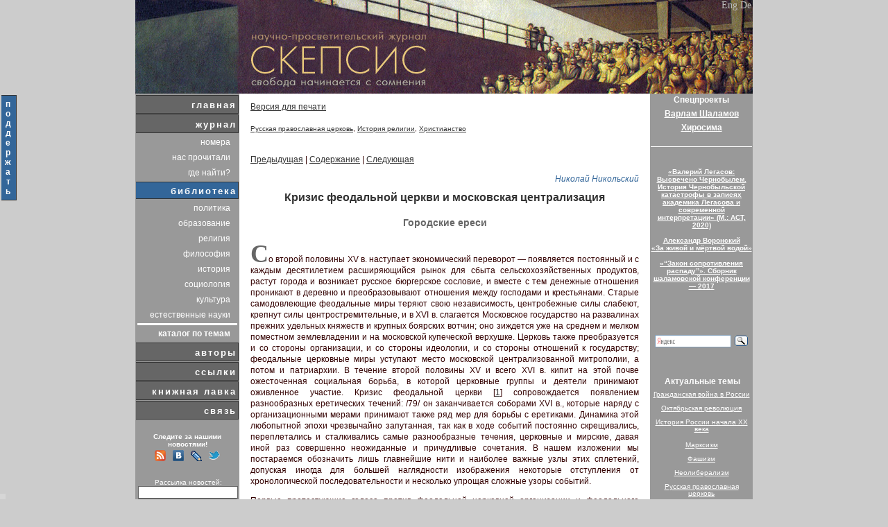

--- FILE ---
content_type: text/html; charset=cp1251
request_url: https://scepsis.net/library/id_1809.html
body_size: 39639
content:
<!DOCTYPE html PUBLIC "-//W3C//DTD XHTML 1.0 Transitional//EN" "http://www.w3.org/TR/xhtml1/DTD/xhtml1-transitional.dtd">
<html xmlns="http://www.w3.org/1999/xhtml">
<head>
<meta http-equiv="Content-Type" content="text/html; charset=windows-1251" />
<meta name="description" content="Кризис феодальной церкви и московская централизация // Николай Никольский"/>
<meta name="keywords" content="Кризис, феодальной, церкви, московская, централизация, Николай, Никольский"/>
<link rel="alternate" type="application/rss+xml" title="RSS" href="/news/feed.xml" /><link rel="image_src" href="/images/link_rel.jpg" /><link rel="shortcut icon" href="/favicon.png" type="image/png"><title>Кризис феодальной церкви и московская централизация // Николай Никольский</title>
<link href="/css/style.css?1" rel="stylesheet" type="text/css" />
    <link rel="stylesheet" media="screen" href="/lights/christmaslights.css" />
    <script type="text/javascript" src="/lights/soundmanager2-nodebug-jsmin.js"></script>
    <script type="text/javascript" src="/lights/yahoo-dom-event.js"></script>
    <script type="text/javascript" src="/lights/christmaslights.js"></script>
    <script type="text/javascript">
        var urlBase = '/lights/';
        soundManager.url = '/lights/';
    </script>

</head>


<!--
<body>
 <div id="lights">
 </div>
-->

<div class="donate" style='position:fixed; top:135px; margin:auto; z-index:100000; width:25px; '><table><tr><td class="menu1s" style='padding: 5px; text-align: center; width: 15px; font-size: 12px;'><a class="menu2" style='font-size: 12px;' href="/news/support.html?left">п<br />о<br />д<br />д<br />е<br />р<br />ж<br />а<br />т<br />ь</a></td></tr></table></div>
<div align="center">
            <table cellpadding="0" cellspacing="0" class="main" >
<!-- ===================================         HEADER: START =================================== -->
                <tr id="header">
                    <td>
                        <table  cellpadding="0" title="«Скепсис» &mdash; научно-просветительский журнал: Свобода начинается с сомнения." cellspacing="0" class="head">
                            <tr>
                                <td class="english">
    						  		<a href="/eng/" title="english version">Eng</a>&nbsp;<a href="/de/" title="deutsch version">De</a>
                                </td>
                            </tr>
                        </table>
                    </td>
                </tr>
<!-- ===================================         HEARER: END   =================================== -->
                <tr>
                    <td><!-- base  -->
                        <table cellspacing="0" cellpadding="0"> <!-- main int -->
                            <tr>


                                <td class="left">
                                    <table cellspacing="0" cellpadding="0"> <!-- lefte  -->
                                        
<!-- ===================================         MENU: START   =================================== -->
                                            <tr><td class="menucolumn">
                                                <table cellspacing="1" class="menu1h" cellpadding="0"><tr><td class="menu1">
            <a href="/"  class="menu1">главная</a>
                                                        </td>
                                                    </tr><tr><td class="menu1">
            <a href="/journal/"  class="menu1">журнал</a>
                                                        </td>
                                                    </tr>
                                                    <tr><!-- magazmenu  -->
                                                        <td>
                                                            <table class="menu2">
                                                                <tr>
                                                                    <td class="menu2">
                                                                        <a href="/journal/" class="menu2">номера</a>
                                                                    </td>
                                                                 </tr>
                                                                <tr>
                                                                    <td class="menu2">
                                                                        <a href="/journal/theyhavereadus/" class="menu2">нас прочитали</a>
                                                                    </td>
                                                                 </tr>
                                                                <tr>
                                                                    <td class="menu2">
                                                                        <a href="/journal/where/" class="menu2">где найти?</a>
                                                                    </td>
                                                                 </tr>
                                                            </table>
                                                        </td>
                                                    </tr><!-- magazmenue  --><tr><td class="menu1s"><a href="/library/page1/"  class="menu1s">библиотека</a>
                                                        </td>
                                                    </tr>
                                                    <tr><!-- magazmenu  -->
                                                        <td>
                                                            <table class="menu2">
                                                                <tr>
                                                                    <td class="menu2">
                                                                        <a href="/library/politics/page1/" class="menu2">политика</a>
                                                                    </td>
                                                                 </tr>
                                                                <tr>
                                                                    <td class="menu2">
                                                                        <a href="/library/education/page1/" class="menu2">образование</a>
                                                                    </td>
                                                                 </tr>
                                                                <tr>
                                                                    <td class="menu2">
                                                                        <a href="/library/religion/page1/" class="menu2">религия</a>
                                                                    </td>
                                                                 </tr>
                                                                <tr>
                                                                    <td class="menu2">
                                                                        <a href="/library/philosophy/page1/" class="menu2">философия</a>
                                                                    </td>
                                                                 </tr>
                                                                <tr>
                                                                    <td class="menu2">
                                                                        <a href="/library/history/page1/" class="menu2">история</a>
                                                                    </td>
                                                                 </tr>
                                                                <tr>
                                                                    <td class="menu2">
                                                                        <a href="/library/sociology/page1/" class="menu2">социология</a>
                                                                    </td>
                                                                 </tr>
                                                                <tr>
                                                                    <td class="menu2">
                                                                        <a href="/library/culture/page1/" class="menu2">культура</a>
                                                                    </td>
                                                                 </tr>
                                                                <tr>
                                                                    <td class="menu2">
                                                                        <a href="/library/nature/page1/" class="menu2">естественные науки</a>
                                                                    </td>
                                                                 </tr><tr><td bgcolor="white" height="1"></td></tr>
                                                                <tr>
                                                                    <td class="menu2">
                                                                        <a href="/tags/" class="menu2"><b>каталог по темам</b></a>
                                                                    </td>
                                                                 </tr>
                                                            </table>
                                                        </td>
                                                    </tr><!-- magazmenue  --><tr><td class="menu1">
            <a href="/authors/"  class="menu1">авторы</a>
                                                        </td>
                                                    </tr><tr><td class="menu1">
            <a href="/links/"  class="menu1">ссылки</a>
                                                        </td>
                                                    </tr><tr><td class="menu1">
            <a href="/distribution/"  class="menu1">книжная лавка</a>
                                                        </td>
                                                    </tr><tr><td class="menu1">
            <a href="/feedback/"  class="menu1">связь</a>
                                                        </td>
                                                    </tr>
                                                </table>
                                            </td>
                                        </tr>
<!-- ===================================         MENU: END     =================================== --><tr><td>&nbsp;</td></tr>                    <tr><td class="searchword" style='text-align: center;'><b>Следите за нашими новостями!</b><br /></td></tr>
                                                    

                                                    <tr>
   													    <td align="center" class="rss" style="padding-top: 0px;">
                                                            <noindex>
                                                                <a href="http://scepsis.net/news/feed.xml"><img style="border: 0; margin: 3px;" src="/images/soc_rss.png"/></a>
                                                                <a href="http://vk.com/public36399069"><img style="border: 0; margin: 3px;" src="/images/soc_vk.png"/></a>
                                                                <a href="http://syndicated.livejournal.com/scepsis_ru/"><img style="border: 0; margin: 3px;" src="/images/soc_lj.png"/></a>
                                                                <a href="http://twitter.com/scepsis_ru"><img style="border: 0; margin: 3px;" src="/images/soc_twi.png"/></a>
                                                            </noindex>
			                                            </td>
			                                        </tr>

    <tr><td>&nbsp;</td></tr>
 	 											<tr>                                       
                                       <td>


			                                     <form method="post" action="/subscribe/">
                                                    <input type="hidden" name="action" value="1"/>
                                                <table cellpadding="0" cellspacing="0"  class="subscribe">			                                         

                                                    <tr>
    												                 <td class="searchword" style='text-align: center;'>
    													              Рассылка новостей:
    												                 </td>
  												                </tr>
                                                    <tr>
                                                       <td class="subscribe2"> 
                                                           <input type="text" name="id_mail" size="9" />
                                                       </td>
                                                    </tr>
                                                    <tr>
                                                       <td class="subscribe"> 
                                                           <input type="submit" name="find" value="Подписаться" />
			                                              </td>
                                                    </tr>
													
                                                </table>
                                              </form>                                       
                                       </td>
                                    </tr>                                       
<tr><td>&nbsp;</td></tr>
                                    <tr id="orphusbox">                                   
                                       <td><span>
<noindex>
Наш сайт подключен к <a href="http://dklab.ru/chicken/nablas/24.html">Orphus</a>. <br />
Если вы заметили опечатку, выделите слово и нажмите <b>Ctrl+Enter</b>. Спасибо!
</noindex>
</span>

                                       </td>
                                    </tr>
<tr><td>&nbsp;</td></tr>
                                    </table><!-- lefte  -->
                                </td>
         
  										    <td class="mainpage">
  										        <div>
  										            <table class="content">
  										                <tr>
  										                    <td>
    <div align="left"><a class="link" href="/library/print/id_1809.html">Версия для печати</a></div><br/><div align="left"><font size="-2"> <a class="link" href="/tags/id_109.html">Русская православная церковь</a>, <a class="link" href="/tags/id_108.html">История религии</a>, <a class="link" href="/tags/id_136.html">Христианство</a></font></div><br/><p></p><a class="link" href="/library/id_1808.html">Предыдущая</a> | <a  class="link" href="/library/id_1716.html">Содержание</a> | <a  class="link" href="/library/id_1810.html">Следующая</a><p></p>
  										                        <div class="authorlist">
                                                                    <a class="author" href="/authors/id_508.html">Николай Никольский</a>
  										                        </div><h1 class="ztitle">Кризис феодальной церкви и московская централизация</h1><div class="article">
 <h1 class="zsubtitle">Городские ереси</h1>

<p class="initcap"><span>С</span>о второй половины XV в. наступает экономический переворот — появляется постоянный и с каждым десятилетием расширяющийся рынок для сбыта сельскохозяйственных продуктов, растут города и возникает русское бюргерское сословие, и вместе с тем денежные отношения проникают в деревню и преобразовывают отношения между господами и крестьянами. Старые самодовлеющие феодальные миры теряют свою независимость, центробежные силы слабеют, крепнут силы центростремительные, и в XVI в. слагается Московское государство на развалинах прежних удельных княжеств и крупных боярских вотчин; оно зиждется уже на среднем и мелком поместном землевладении и на московской купеческой верхушке. Церковь также преобразуется и со стороны организации, и со стороны идеологии, и со стороны отношений к государству; феодальные церковные миры уступают место московской централизованной митрополии, а потом и патриархии. В течение второй половины XV и всего XVI в. кипит на этой почве ожесточенная социальная борьба, в которой церковные группы и деятели принимают оживленное участие. Кризис феодальной церкви [<a class="ftn" href="#a1" name="_ftnref1" title="" id="_ftnref1">1</a>] сопровождается появлением разнообразных еретических течений: /79/ он заканчивается соборами XVI в., которые наряду с организационными мерами принимают также ряд мер для борьбы с еретиками. Динамика этой любопытной эпохи чрезвычайно запутанная, так как в ходе событий постоянно скрещивались, переплетались и сталкивались самые разнообразные течения, церковные и мирские, давая иной раз совершенно неожиданные и причудливые сочетания. В нашем изложении мы постараемся обозначить лишь главнейшие нити и наиболее важные узлы этих сплетений, допуская иногда для большей наглядности изображения некоторые отступления от хронологической последовательности и несколько упрощая сложные узоры событий. </p>

<p>Первые протестующие голоса против феодальной церковной организации и феодального благочестия стали раздаваться в конце XIV в.; начавшееся тогда еретическое движение в своей основе было городским, опиралось на молодое русское бюргерство, преимущественно на ремесленную его часть. Начавшись в Пскове, оно перекочевало в Тверь и Новгород, из Новгорода перекочевало в Москву, и, несмотря на все меры против него, оно в течение полутора веков продолжало гнездиться в Москве и других городах, изменяя свои формы и содержание, но неизменно сохраняя одну и ту же тенденцию: критиковать феодальную церковь и бороться с нею.</p>

<p>В настоящее время мы не имеем никаких документальных сведений о начале ереси стригольников, как окрестили первую русскую ересь официальные представители русской церкви; известно только, что это название было дано сообразно с ремеслом одного из основателей секты Карпа «художеством стригольника», т. е., по наиболее вероятному толкованию, «стригаля сукна», ремесленника-суконщика. Поэтому современные исследователи строят самые разнообразные предположения о причинах появления ереси. Одни, как Тихонравов [<a class="ftn" href="#a2" name="_ftnref2" title="" id="_ftnref2">2</a>] сводят причины возникновения секты к влиянию черной смерти, а содержание учения стригольников всецело объясняют влиянием западной секты бичевалыциков[<a class="ftn" href="#a3" name="_ftnref3" title="" id="_ftnref3">3</a>] /80/ (которых Тихонравов неправильно называет хлыстами); другие, как Никитский [<a class="ftn" href="#a4" name="_ftnref4" title="" id="_ftnref4">4</a>], склоняются к объяснению происхождения секты упадком новгородской и псковской иерархии, начиная от архиепископов и до последнего священника, вследствие распространения симонии [<a class="ftn" href="#a5" name="_ftnref5" title="" id="_ftnref2">5</a>], и влиянием учения богомилов и французских катаров [<a class="ftn" href="#a6" name="_ftnref6" title="" id="_ftnref6">6</a>]. Объяснение Тихонравова приходится откинуть целиком, ибо черная смерть даже в Западной Европе появилась позже стригольников, а объяснение ереси идейным влиянием без наличности материальной основы ничего не объясняет. Объяснения Никитского гораздо ближе к истине. Но он не прав в том отношении, что считает упадок церкви новым явлением и видит отрицательную сторону тогдашнего церковного устройства почти исключительно в симонии; с другой стороны, он опять-таки никак не может обойтись без западного влияния. Между тем исходный пункт ереси лежит в местных псковских церковных отношениях, с трудом уживавшихся рядом с феодальной организацией новгородской архиепископской кафедры, которой был подчинен Псков в церковном отношении. Из этого столкновения городской церковной организации, сложившейся в Пскове, с притязаниями феодального сеньера, каким был новгородский архиепископ, и родилась секта стригольников. </p>

<p>В начале XIV столетия Псков фактически стал вполне независимым от Новгорода в политическом отношении, и сейчас же замечается стремление псковичей добиться независимости от Новгорода и в церковном отношении. Церковная зависимость Пскова выражалась в хорошо уже известном нам праве новгородского архиепископа /81/
собирать пошлины с псковского духовенства за посвящение и пошлины десятинные и призывать псковских клириков к своему суду. Право суда новгородского архиепископа было опять-таки сопряжено со сборами и вовлекало псковских клириков в большие расходы, ибо суд совершался не в самом Пскове, а в Новгороде, куда клирикам приходилось ездить по зову владыки. Таким образом, зависимость псковской церкви от епископа носила чисто фискальный характер, по своей же организации псковская церковь была совершенно самостоятельной и выработала своеобразное устройство.</p>

<p>Как в Новгороде, так и в Пскове это устройство определялось не церковными канонами, а военно-купеческой организацией города, в предшествующей главе мы уже вскользь говорили о городской церковной организации, теперь остановимся на ней подробнее. В гражданском отношении Псков был союзом концов, улиц и сотен; каждая ячейка, входившая в состав общегородского союза, была также и религиозной организацией; такими же религиозными организациями были и другие товарищества, создавшиеся позднее уже на почве общеторговых интересов, а не на почве территориального распределения, после того как торговля утратила свой разбойнический характер и стала нормальным экономическим явлением. Каждая улица, каждый конец, каждая гильдия была в то же время религиозной братчиной [<a class="ftn" href="#a7" name="_ftnref7" title="" id="_ftnref7">7</a>] со своим собственным культом, адресованным своему собственному патрону. Гильдии так и назывались по имени патрона, например «купечество Иваньское». Патроном был какой-либо из христианских святых, причем по отношению к наиболее старинным братчинам возможно предполагать, что христианские святые заместили собой прежних языческих богов; по крайней мере, ритуал праздников в честь патронов непременно содержал в себе жертвенный пир после богослужения и обычные для старинного культа «позоры», т. е. игры, песни, пляски при участии скоморохов. Ритуальный характер таких пиров яснее всего обнаруживается из их организации и из того обстоятельства, что преступлениям, совершившимся во время этих пиров, придавался особый сакральный характер, они не подлежали общей юрисдикции, а разбирались самой братчиной. Для устройства пиршества члены братчины должны были делать особые /82/ обязательные взносы, а председателем пира был братчинский староста, староста же наблюдал за порядком во время этих пиров и был участником братчинского суда. Юрисдикция братчины в сакральных делах была вполне независима от княжеской и обладала полнотой судебного авторитета, «а в пиру учинится татьба, ино к пировому старосте или к пивцом явити, а государю нет», «а кто с кем побьется в Пскове... на пиру... ино ту князю продажи нет... а братыцина судит, как судьи». Братчинский храм был не только местом культа, но служил и торговым операциям, там хранились капиталы братчины, там взвешивались деньги при расчетах. Последнее право оговаривалось особыми грамотами, так как право веса часто было, как мы видели, доходной статьей архиереев, а иногда и князей. Так, право на вес Иваньской братчины было оговорено в княжеской жалованной грамоте 1135 г.: «А городу ни владыце, ни боярам весу не отъимати у святого великого Ивана». Из таких братчин в Пскове выдвинулась Софийская братчина, в Новгороде — братчины Бориса и Глеба, уже упомянутый Иван на Опоках, Николыцина; такие же братчины были и в остальных более крупных новгородских пригородах, например в Старой Руссе и Торжке.</p>

<p>Духовенство, служившее в церквах псковских братчин, зависело прежде всего от братчиков. Братчины представляли кандидатов архиепископу и всегда могли сменить священника, если он им не нравился. При таких условиях как члены братчины, так и духовенство мирились с поборами новгородского архиепископа только до тех пор, пока Псков находился в политической зависимости от своего старшего брата. Как только эта зависимость исчезла, псковские братчины решили, что им нет более никакой надобности платить новгородскому архиепископу за посвящение попов, посылать к нему на суд своих клириков и тратиться на его приемы только потому, что без его благословения нельзя поставить священника. И уже в 1307 г. псковичи отправили тогдашнему архиепископу Феоктисту депутацию с просьбой разрешить им иметь своего епископа. Как и надо было ожидать, Феоктист отнесся к этой просьбе очень неблагосклонно, и было ясно, что добром новгородский владыка никогда не согласится на отказ от такой доходной статьи, какою был Псков. Тогда началась упорная борьба псковичей с притязаниями новгородского владыки. В этой борьбе приняли одинаковое участие и миряне и /83/ духовенство. В 40-х годах XIV в. псковичи добились очень важной уступки: вместо боярина из софиян, какому раньше новгородский владыка отдавал Псков на кормление, «владычник» стал назначаться из псковских бояр; затем владыка должен был заменить свои наезды в Псков, которые он совершал по мере надобности, в зависимости от состояния своей казны, визитациями в определенные сроки. Эти меры ограничили поборы архиепископа с псковской церкви и сократили до минимума его вмешательство в псковскую церковную жизнь. В сущности, псковская церковь стала теперь почти совершенно независимой от новгородского епископа организацией, обязанной ему только определенными денежными поборами. «Божие священство» во Пскове в новгородском владыке видело отныне не своего духовного главу, а надоедливого сеньера, которому, как это ни было досадно, приходилось время от времени посылать дары деньгами или натурой. Чтобы тяжесть этих поборов распределялась равномерно, псковское духовенство соединилось в соборы — добровольные корпоративные соединения для распределения владычного тягла.</p>

<p>Конфликт между городскими церковными мирами и их феодальным владыкой разрешился компромиссом. Но, как всегда бывает, нашлись непримиримые элементы, которые не хотели довольствоваться таким компромиссом. Если мы возьмем доктрину стригольников так, как она есть, не прибегая к сопоставлениям с доктриною катаров или бичевалыциков или к более чем рискованному сравнению стригольников с раскольниками-беспоповцами, то мы без труда найдем объяснение этой доктрине из только что описанного состояния псковской церкви в XIV в. Душою стригольнической партии были не одни миряне, но и клирики, т. е. те самые лица, которым приходилось урывать немалые доли из своих доходов для удовлетворения сборщиков владычного тягла. Компромисс их не удовлетворял, своего владыку получить было нельзя — отсюда для непримиримых оставался только один выход- отвергнуть законность и необходимость высшей церковной иерархии. И вот стригольники «оклеветали весь вселенский собор». Основания для клеветы еретикам, изучившим «словеса книжные», подыскать было нетрудно. Первое, самое главное основание заключалось в том, что патриархи, митрополиты и епископы «духопродавчествуют» — берут мзду за поставление клириков. Против этого неопровержимого аргумента /84/ новгородские оппоненты не сумели возразить ничем иным, как констатированием факта, что плата за поставление существует повсюду и, следовательно, это не есть мзда, запрещенная канонами. И только патриарх константинопольский, которого просили написать обличение против еретиков, нашел более разумную отговорку, что платежи рукополагаемых являются их добровольными и благословными дарами в возмещение расходов на свечи, вино, обеды и подобные издержки. Такие возражения не в силах были оправдать повсеместного существования мзды; вся иерархия, таким образом, отрицалась, а вместе с этим падала и зависимость Пскова от какого бы то ни было церковного начальства. Сделав такой радикальный вывод, стригольники должны были признать, что если везде посвящение происходит на мзде, то нигде нельзя найти истинного священства; но раз истинной иерархии нет, то, очевидно, она и не нужна. И стригольники тотчас же нашли в священном писании, что апостол Павел повелел учить и простому человеку. И вот на место «учителей-пьяниц, которые ядят и пьют с пьяницами и взимают с них злато, серебро и порты от живых и мертвых», еретики поставили сами себя учителями над народом — «творили себя головою, будучи ногою, творили себя пастырями, будучи овцами», как картинно выражается один из их обличителей. И начались «страшные вещи»: миряне судят священников и казнят их, «восхищают» сами на себя сан священства и совершают крещение, «мужики озорные на крылосе поют и паремью и апостола на амвоне чтут да еще и в алтарь ходят». Характернее всего была та позиция, какую заняли еретики по отношению к главной функции молитвенников в удельной Руси, к молитвам за умерших. Уже Карп-стригольник говорил, что «недостоин над умершими пети, ни поминати, ни службу творити, ни приноса за мертвыми приносити к церкви, ни пиров творити, ни милостыни давати за душу умершего». Для нас неясно теперь, на чем Карп основывал отрицание молитв за умерших. Можно предполагать, что он, вероятно, считал неправильным учение о том, будто человек может спастись жертвами и молитвами других, не имея собственных заслуг. Наиболее крайние представители ереси, перекочевавшей в начале XV в. из Пскова в Тверь, шли еще дальше. Так, в одном из своих посланий митрополит Фотий около 1420 г. пишет, будто бы среди еретиков есть такие, которые признают богом только отца небесного, /85/ отрицают «евангельские и апостольские благовесты» и начисто отрицают общественный культ со всеми его принадлежностями. Если это известие точно, то крайнее крыло ереси приобрело уже сектантский характер и пыталось создать новую веру и новый культ; оно, впрочем, было очень слабым.</p>

<p>Эти общие черты стригольнической ереси совершенно ясны по своему характеру: перед нами движение, носящее не аскетическо-дуалистический характер, как думает почему-то М. Н. Покровский, не приводя при этом никаких аргументов в подкрепление своего взгляда, но протестантско-реформационный. Как лютеранство[<a class="ftn" href="#a8" name="_ftnref8" title="" id="_ftnref8">8</a>] так и стригольничество выступают против эксплуатации местной церкви со стороны чужого духовного сеньера, как лютеранство, так и стригольничество приходят отсюда прежде всего к отрицанию тех положений, которые являются для этого сеньера и его клира источником доходов, необходимости профессиональной иерархии, необходимости содержания клира, необходимости молитв за умерших. Как вслед за лютеранством возникают крайние, уже сектантские течения, так и стригольничество выделяет крайнее, сектантское крыло. Таким образом, первым русским проявлением протестантизма надо считать именно стригольников, а не жидовствующих [<a class="ftn" href="#a9" name="_ftnref9" title="" id="_ftnref9">9</a>] как делает М. Н. Покровский [<a class="ftn" href="#a10" name="_ftnref10" title="" id="_ftnref10">10</a>]. Многогранное религиозно-рационализаторское движение, известное под этим последним именем, возникло в последней четверти XV в. и является особенно любопытным. Оно по своей социальной основе было шире стригольничества и несравненно более могучим. Неудивительно, что историки церкви занимались им особенно внимательно, но совершенно в нем запутались./86/ В лице жидовствующих мы имеем дело с широким и сложным явлением, сыгравшим немаловажную роль в событиях конца XV—начала XVI в. Возникнув в Новгороде, ересь, по словам Иосифа Волоцкого, проникла и в Москву, ко двору самого князя, заразила будто бы самого митрополита Зосиму и потом перекинулась в заволжские монашеские скиты. Очевидно, что, несмотря на уверения Иосифа, будто все еретики держались одних и тех же взглядов, дело было не совсем так, разнообразие социальной среды, захваченной ересью, должно было повлечь за собою значительные оттенки в идеологии. Но, не будучи в силах распутать этот клубок противоречий, церковные историки пришли к самым противоположным выводам о сущности ереси. Так, А. С. Архангельский пришел к отчаянному выводу, что никакой ереси не было, а были только отдельные лица, высказывавшие критические мнения по поводу различных вопросов вероучения и церковного управления. На противоположном полюсе стоит Е. Е. Голубинский, как будто растерявший во II томе своей «Истории русской церкви» все то критическое чутье, которое после первого тома составило ему громкую славу «научного» церковного историка. Он без дальних разысканий объявляет, что «ересь жидовствующих в ее собственном виде представляла из себя не что иное, как полное и настоящее иудейство, или жидовство, с совершенным отрицанием христианства». Кроме того, Голубинский находит «несобственный» вид ереси, заключавшийся в христианском вольномыслии, о котором, однако, он ничего определенного сказать не может. Между этими двумя крайностями стоит среднее мнение Панова  [<a class="ftn" href="#a11" name="_ftnref11" title="" id="_ftnref11">11</a>], который считает ересь жидовствующих непосредственным продолжением стригольничества, случайно испытавшим на себе незначительное влияние иудейства. Бессилие церковных историков объясняется тем, что каждый из них оказался в плену у какого-либо одного источника, который казался предпочтительнее других. Не владея подлинно научным методом, но применяя обычные приемы богословских логическо-прагматических построений, церковные историки не могли разобраться и в источниках, отражавших точки зрения различных социальных групп той эпохи. Недалеко оказался от них и П. Н. Милюков, не идущий дальше самого элементарного прагматизма. /87/ </p>

<p>Для правильного суждения о ереси приходится прежде всего оценить те источники, которые сообщают нам о ереси жидовствующих. У нас имеются, во-первых, послания новгородского архиепископа Геннадия об еретиках, содержащие отрывочные данные о них, которые теряются среди жалоб на бездействие московских властей; во-вторых, «Известие» митрополита Зосимы о соборе 1490 г. с обличением ереси и приговор этого собора по делу о еретиках; в-третьих, сочинение Иосифа Волоцкого «Просветитель», целиком посвященное изобличению ереси. Это последнее заключает в себе 16 слов, изобличающих различные заблуждения еретиков, и в качестве предисловия дает «Сказание о новоявившейся ереси», представляющее из себя небольшой исторический очерк ереси, в котором рассказывается, как ересь возникла в Новгороде, как из Новгорода проникла в Москву, и указываются поименно московские еретики. «Сказание» кончается рассказом о соборе 1490 г.; а в 15 слове сообщаются сведения о втором соборе на еретиков, 1504 г., вставленные в книгу уже после ее выхода в свет.</p>

<p>Ценность первых двух источников не подлежит никакому сомнению: они документально удостоверяют существование ереси в Новгороде и дают возможность судить о характере этой ереси. Но зато к сообщениям «Просветителя» приходится относиться с большой осторожностью. В противоположность Геннадию, который имел лично дело с еретиками в Новгороде, Иосиф, сидя до 1503 г. безвыездно в своем монастыре, не видал и не слыхал лично ни одного еретика и писал о новгородских еретиках отчасти на основании сообщений Геннадия, отчасти на основании других слухов, которые до него доходили, и притом передавал добытые им сведения не только без всякой критической проверки, но еще сдобрив их своим объяснением ереси. Именно в то время, как Геннадий, допуская некоторое иудейское влияние, считает, что ересь в Новгороде возникла главным образом под влиянием маркеллианской и массилианской ереси [<a class="ftn" href="#a12" name="_ftnref12" title="" id="_ftnref12">12</a>] /88/ </p>

<p>Иосиф нашел ключ к ереси в слове «жид», с его легкой руки и пошел совершенно неправильный термин «жидовствующие». В изложении идеологии еретиков Иосиф значительно расходится с приговором 1490 г., в котором нет и половины тех «ересей», о которых говорит Иосиф. Далее, московские еретики были политическими противниками Иосифа, так как стояли за секуляризацию церковных имуществ; поэтому при характеристике их Иосиф стремится прежде всего очернить их с моральной стороны, пишет, что глава московских еретиков, митрополит Зосима, был человеком «объядаяйся и упиваяйся и свинским житием живый» — обычный тип русского крупного иерарха этой эпохи — и что Зосима, «обретая простейших, напоял их ядом жидовским»; но про идеологию московских еретиков он может только сказать, что они «баснословия некая и звездозаконию учаху и по звездам смотрети и строити рождение и житие человеческое, а писание божественное презирати, яко ничтоже суще и непотребно человеком». Поэтому сообщения «Просветителя» никоим образом нельзя класть в основу нашего суждения об ереси, как это сделал Голубинский. Они могут иметь значение только после проверки их остальными нашими источниками. Но зато для характеристики воззрений и методов осифлянской партии  [<a class="ftn" href="#a13" name="_ftnref13" title="" id="_ftnref13">13</a>], принимавшей самое деятельное участие в жестокой церковно-политической борьбе конца XV и первой половины XVI в. «Просветитель» имеет, конечно, первостепенную ценность.</p>

<p>Первое, что мы должны отметить, заключается в пестроте социальной базы ереси. В Новгороде это сторонники московской партии, из мелких людей и клирошан; в Москве это, с одной стороны, приближенные князя, с другой стороны, гонимое им боярство. Другими словами, к ереси примыкали и тогдашние «левые», поскольку московский князь проводил политику борьбы с удельным феодализмом и северным городским партикуляризмом, а с другой стороны, и тогдашние «правые», поскольку боярство боролось за сохранение своих земель и привилегий. Противоречивость обычная, сплошь и рядом возникающая в моменты переходных эпох. Поэтому мы поймем сущность ереси и ее причудливые извивы только в том случае, если постоянно будем оглядываться на социально-политическую борьбу эпохи и на ее острые моменты. /89/ </p>

<p>Появление ереси в Новгороде совпало с ожесточенной борьбою новгородских партий перед вторым походом Ивана III на Новгород. Эта борьба с самого начала была не чужда некоторых религиозных мотивов. Сокрушившая Псков и готовая сокрушить Новгород Москва казалась боярству и его религиозным идеологам антихристовым царством; когда падет Новгород, восторжествует антихрист, и вскоре настанет кончина мира. Это ожидание находило себе поддержку в церковном документе: пасхалия [<a class="ftn" href="#a14" name="_ftnref14" title="" id="_ftnref14">14</a>] была рассчитана только до 1492 г., который должен был соответствовать 7000 г. от сотворения мира, а 7000 лет — это срок существования мира. В одном сборнике XV в. в конце пасхалии была сделана особая приписка, в которой говорилось, между прочим: «Сие лето на конце явися, в оньже чаем всемирное торжество пришествие твое». Такая же приписка повторяется в летописях XV в., и ею оперируют в поучениях тогдашние иерархи.</p>

<p>Новгородская ересь появляется одновременно с оживлением эсхатологических чаяний. Иосиф приводит со слов Геннадия имена первых новгородских еретиков с обозначением их профессии: из 23 лиц 15 человек — священники, или крылошане, или сыновья священников, а остальные, судя по прозвищам (Гридя Клоч, Мишук Собака, Васюк Сухой и др.), принадлежали к московской партии, состоявшей главным образом из черных людей, которые ожидали от соединения с Москвой дешевого хлеба. Если мы вспомним, что новгородское белое духовенство так же, как черные люди, было в полном подчинении у боярства и архиепископа, то для нас ясны будут причины московских симпатий церковной части новгородских еретиков. Идеология еретиков также коренится в перипетиях партийной борьбы конца XV в. и, с одной стороны, развивает доктрину стригольников, поскольку эта последняя критиковала вероучение и обрядность феодальной церкви, с другой стороны, вооружается против эсхатологических ожиданий боярской партии, которые, до известной степени, были, конечно, приемом партийной борьбы, средством воздействия на суеверный черный люд. Доводы еретиков были обставлены таким ученым аппаратом, с которым представителям феодальной церкви, привыкшим к начетническому методу, бороться /90/ было трудно. Еретики воспользовались всеми теми источниками культурного просвещения, какие предоставляла широкая новгородская торговля, и не только знали такие библейские книги, как кн. Бытия, Царств, Притчи, Иисуса сына Сирахова, которые не были известны даже архиепископу Геннадию, но имели понятие о таких отцах церкви, как Дионисий Ареопагит, знали логику и познакомились со средневековой иудейской каббалой [<a class="ftn" href="#a15" name="_ftnref15" title="" id="_ftnref15">15</a>], астрономией и астрологией. Последнее обстоятельство и дало Иосифу Волоцкому возможность, предвосхищая метод «истинно русских» людей начала XX в., найти сразу и безошибочно корень зла: «Жидовин именем Схария... диаволов сосуд и изучен всякого злодейства изобретению, чародейству же и чернокнижию, звездозаконию же и астрологы», приехавший в 1471 г. в Новгород, и еще три других «жида» из Литвы, приехавшие вслед за Схарией, «прельстили» первых еретиков, попа Дениса и протопопа Алексея; «жиды» научили их «жидовству», велели втайне быть «жидами», а снаружи казаться христианами и превратили их в самых ревностных пропагандистов «жидовства».</p>

<p>Открыв таким образом корень ереси, Иосиф немного ниже рассказывает, что Иван III, посетивший Новгород в 1480 г., взял с собою Алексея и Дениса и определил первого протопопом в церковь Успения, а второго — попом к Михаилу Архангелу. Чувствуя, что такой поступок царя по отношению к «явным жидам» был чисто антихристовым действием, и не решаясь в то же время отождествить великого князя с антихристом, Иосиф объясняет этот пассаж тем, что Алексей «волхвованием подойде державного». Но эта лазейка не может спасти схемы Иосифа от краха в глазах всякого непредубежденного критика, и мы сейчас увидим, что в религиозных воззрениях еретиков, по существу, «жидовства» почти не было.
Москва была для боярской партии в Новгороде царством антихриста. Еретики, как представители московской партии, прежде всего должны были опровергнуть это воззрение. Они не поступили в этом случае так, как поступил московский летописец, предложивший новгородцам /91/ «на себя оборотиться»: это-де в «окаянную Марфу» вошел «прелестник-диавол», а Ивану III, напротив, в походе на Новгород сопутствовали ангелы. Для начитанных новгородских еретиков такое состязание было не нужно. Им был известен иудейский «Шестокрыл», книга, очень распространенная в то время между книжными людьми из среды городского духовенства; и из этого «Шестокрыла» помимо всякого Схарии и иных «жидов» еретики могли узнать, что по иудейскому счету от сотворения мира прошло почти на 750 лет меньше, чем по христианскому; а так как иудейский счет велся по оригиналу, по еврейской библии, а не по александрийскому переводу (в котором хронологические данные не сходятся с еврейскими) и так как, далее, после окончания библейских времен, иудеи вели счет времени по прежнему, библейскому способу, а официальная церковь пользовалась языческим юлианским календарем, то еретикам было ясно, какому летоисчислению нужно отдать предпочтение. А раз в 1492 г. будет не 7000, а только около 6250 лет от сотворения мира, то, значит, все толки о втором пришествии не имеют под собою никакого основания и Москва ничего антихристова в себе не содержит. Но, начав с критики эсхатологических представлений, еретики не ограничились ею и пошли дальше. Они перешли к критике новгородской феодальной церкви. По их мнению, эта церковь, которая противополагает себя московскому государству как антихристу, в действительности сама полна всяческих заблуждений и учит явным несообразностям. Церковь говорит, что надо поклоняться кресту и иконам как божественным вещам, но «то суть дела рук человеческих, уста имут и не глаголют; подобны будут вси надеющияся на ня»,— и еретики не только не поклонялись кресту и иконам, но «хулили и ругались им», бросали их «в нечистые и скверные места», вырезали из просвир изображения креста и бросали их собакам и кошкам. За критикой иконопоклонства следовала критика богочеловечества Иисуса Христа. Его еретики считали пророком, подобным Моисею, но не равным богу-отцу, находя, что немыслимо «богу на земле снити и родитися от девы, яко человек»; бог един, а не троичен, ибо в рассказе о явлении бога Аврааму у дуба Мамвре ясно говорится, что тут были бог и два ангела, а не три лица троицы. Другими словами, еретики были строгие монотеисты и отрицали все предметы культа, которые хотя бы косвенно напоминали о политеизме — иконы, /92/ мощи, кресты и т. д. Но учение Христа еретики не только не отвергали, но даже совершали евхаристию [<a class="ftn" href="#a16" name="_ftnref16" title="" id="_ftnref16">16</a>], понимая ее, однако, в реформатском духе: хлеб — просто хлеб, вино — просто вино, это только символы, а не подлинное тело и кровь Христовы. </p>

<p>За критикой вероучения шла критика церковной организации. Мы не знаем, как относились еретики к высшей церковной иерархии, но следует предполагать, что они отвергали ее, по крайней мере, Геннадий обличает одного из еретиков, чернеца Захара, который не причащался сам и не причащал других на том основании, что не у кого причащаться, ибо все поставлены «на мзде» — старый стригольнический мотив. После этого мы можем поверить Иосифу, который уверяет, что еретики считали монашество противным евангельскому и апостольскому учению, ибо ни Иисус, ни апостолы не были монахами, и что даже более того — объясняли происхождение «образа иночества» кознями диавола: основателю монашества Пахомию являлся-де вовсе не ангел, как обычно думают, а бес в темной одежде, какую носят монахи, а не в светлой, как ангелы. Естественно, что еретики вслед за этим выражали сомнение в существовании загробной жизни и отвергали главную функцию молитвенников — молитвы за умерших: «А что то царство небесное, а что то второе пришествие, а что то воскресение мертвых? Ничего такого нет, умер ин, то умер, по та место и был...» </p>

<p>Вполне понятно, что новгородские еретики при таких взглядах на феодальную церковь и на монашество легко приобрели «ослабу» и даже покровительство у московского князя. Покончив в 1478 г. с новгородской самостоятельностью, Иван III воочию доказал новгородскому боярству и князьям новгородской церкви, что они были по-своему правы, считая Москву царством антихриста. Главарей ереси, священников Алексея и Дениса, московский князь, как мы уже говорили, приблизил к себе и назначил к придворным храмам, а архиепископа Феофила, не желавшего примириться с московской властью, снял с кафедры и заточил в одном из московских монастырей. Обезглавив новгородскую церковь, он подорвал и ее экономическую базу, переписав на «московского государя» сначала 10 владычных волостей и половину владений шести богатейших монастырей, а затем, в 1499—1500 гг., еще свыше половины владычных и монастырских /93/ имений. Несколько лет спустя он перевез в Москву и владычную казну. Такая же экспроприация постигла и сливки новгородского боярства. Новгородские сеньеры были сломлены; новгородская церковь стала частью московской волости — владыку стал назначать князь по соглашению с митрополитом, и первым делом московских «пастырей» было введение в Новгороде культа московских святых, митрополитов Петра и Алексея и Леонтия Ростовского. Антихрист торжествовал... </p>

<p>Таким образом, противоестественный на первый взгляд союз «благоверного» московского князя с «жидовствующими» еретиками находит себе вполне ясное объяснение: у союзников был один и тот же социальный враг. Но любопытный оборот дело получило в Москве, куда ересь перекинулась после падения Новгорода и где она получила новый вид связи с борьбой московских партий, разгоревшейся вокруг вопроса о монастырских землях.</p>

 <h1 class="zsubtitle">Борьба за церковные земли</h1>

<p>Наблюдая за ходом новгородского разгрома, Иосиф Волоцкий с ужасом видел, что за Новгородом будет черед и Москвы, ибо князь не скрывал своего намерения повторить новгородский секуляризационный опыт в своих основных владениях над московскими боярами и монастырями; казалось, что он окончательно обольщен еретиками, которые теперь укрепились в Москве. Действительно, еретические священники Алексей и Денис, поставленные к придворным московским церквам, перенесли ересь в среду московского общества, где она, однако, стала распространяться среди лиц иного круга, чем в Новгороде. Душою ее стал великокняжеский дьяк Федор Курицын, который был, по-видимому, просвещенным для своего времени человеком, отличался вольнодумством и любил повторять цитату из апокрифического Лаодикийского послания: «Душа самовластна, заграда ей вера». Он устроил у себя «салон», в котором собирались его единомышленники-рационалисты, но среди этих последних мы не встречаем ни одного представителя бюргерства. Напротив, в Москве к ереси примкнули представители той общественной группы, которая в Новгороде была ее провинцией, — представители старого боярства. Надвигавшаяся на боярское вотчиновладение /94/ угроза конфискации ставила под вопрос дальнейшее существование боярского сословия. Грозе нужно было дать другое направление, и боярство в борьбе за самосохранение решилось пойти на такую жертву, как загробный покой своих предков. Антимонашеская идеология еретиков, которые денно и нощно твердили князю, что не пристало монахам владеть вотчинами, была боярству как нельзя более на руку, и видные его представители примкнули к ереси, заняв среди еретиков даже руководящее положение; в числе главарей ереси наши источники называют княгиню Елену, жену сына Ивана III от первого брака, Иоанна Молодого, и таких крупных бояр, как князь Иван Юрьевич Патрикеев и Семен Иванович Ряполовский. Конечно, их интересовала не столько идеологическая, сколько практическая борьба, они не дремали и провели на митрополичий престол Зосиму, который был горячим сторонником секуляризации монастырских владений.</p>

<p>Пока ересь была только в Новгороде, ортодоксальномонашеская партия, осифляне, получившие эту кличку по имени вождя, Иосифа Волоцкого, довольно равнодушно внимала ламентациям [<a class="ftn" href="#a17" name="_ftnref17" title="" id="_ftnref17">17</a>] новгородского архиепископа Геннадия, хотя последний был назначен из Москвы и был другом Иосифа. Но когда ересь завоевала «командные высоты» в Москве, когда о ней заговорили во всех московских домах и на московских базарах, когда еретики стали даже поговаривать, что следовало бы созвать собор о вере, осифляне обеспокоились и начали ожесточенную контратаку, одним из ее проявлений и была уже упомянутая обличительная книга Иосифа «Просветитель». Книга на три четверти была заполнена изобличениями ереси, почерпнутыми из писания, но, справедливо полагая, что на князя и его приближенных эти доказательства не действуют, Иосиф не брезгует и другими аргументами. Князя он попробовал запугать угрозой бунта подданных с благословения церкви; он многозначительно, хотя и мимоходом, говорит, что, конечно, надо повиноваться царю, но только "такому, какой является подлинным божиим слугой, если же царь имеет «скверные страсти и грехи», в особенности «злейши всех неверие и хулу», то такой царь «не божий слуга, но диавол, и не царь, но мучитель» — «и ты убо такого царя или князя да не послушаеши». А по адресу еретиков /95/ Иосиф не брезгует клеветой и доносом. Он пишет, что еретики, «всегда собирающиеся тайно по всех местах, идеже кто обреташеся, и жертвы жидовский жряху, и пасху жидовскую и праздники жидовские творяху». Несмотря на всю очевидную нелепость этих обвинений, они, по-видимому, оказались более действенными, чем обличения от писания. Был назначен сыск об еретиках в Новгороде и в Москве, и в 1490 г. Зосима был вынужден созвать первый собор на еретиков, которому были преданы сторонники ереси, обнаруженные сыском в Новгороде и в Москве. Из приговора этого собора, основанного на розысках Геннадия и московских сыщиков, мы и заимствуем те сведения о доктрине новгородских еретиков, которые приведены выше. Несмотря на тот мутный источник, из которого заимствовал свои сведения собор 1490 г., все-таки его суждению приходится придавать более веры, чем домыслам Иосифа. Приговор собора над еретиками оказался, однако, не столь решительным, как того желали бы противники ереси. Вместо беспощадной казни, которой требовал для еретиков Геннадий, — с еретиками, по его мнению, нужно было не о вере говорить, а «жечи и вешати» — они были только отлучены от церкви и преданы проклятию. Великий же князь, в распоряжение которого еретики были отданы собором для «градской казни», ограничился тем, что несколько лиц, считавшихся главарями ереси, приговорил к заточению, а других — к более легким наказаниям. Но самые главные в глазах осифлян еретики, принадлежавшие к влиятельным московским кругам, не только не были наказаны, но приобрели еще больший авторитет. В том же 1490 г. умер муж Елены, Иоанн, и боярской партии удалось провести его сына Дмитрия в наследники престола. Поднялся и богословский авторитет еретиков — в 1492 г. пасхалия благополучно окончилась, и никакой кончины мира, которой ожидали и Иосиф и Геннадий, не последовало, Зосима даже использовал эти обстоятельства в пользу своей партии — опубликовал пасхалию на восьмую тысячу лет и в введении к пасхалии доказывал, что это тысячелетие начинается с новой эпохи: третьего Рима — Москвы и нового царя Константина — великого князя Ивана III.</p>

<p>Видя неудачу легальной борьбы, осифляне прибегли к излюбленному методу интриг и заговоров, но и тут на первых порах их ждал неуспех. Они поддержали вторую жену Иоанна Софью, приверженцы которой составили /96/ в 1497 г. заговор на жизнь Дмитрия, но заговор был раскрыт, сын Софьи Василий попал под стражу, часть заговорщиков была казнена, а прочие приверженцы Софьи, они же противники еретиков, попали в опалу, в том числе Челяднины, личные друзья и покровители Иосифа. Это последнее событие парализовало некоторый успех осифлян, заключавшийся в том, что в 1495 г. им удалось добиться смещения Зосимы и замены его своим единомышленником Симоном, имевшим, правда, мало влияния. Вся борьба сосредоточилась после 1497 г. при дворе. Осифляне видели, что, пока они не добьются влияния на князя, им нечего и мечтать о сохранении своих позиций. Желанный миг наконец настал: в 1499 г. ловкая интрига, которую вела Софья, увенчалась успехом. Князь вернул свое расположение Софье и Василию, а вожди старобоярской партии попали в опалу. Ряполовскому отрубили голову, а отца и сына Патрикеевых постригли в монахи и сослали в заволжские скиты.</p>

<p>Однако борьба на этом не окончилась. Напротив, сосланные в заволжские скиты друзья еретиков из старобоярской партии нашли там для себя поддержку, ибо эти скиты существенным образом отличались от остальных монастырей, а «заволжские старцы», как прозвали скитских монахов, были защитниками нестяжательности и ярыми противниками монастырского землевладения.</p>

<p>Заволжские старцы были представителями своеобразного течения русского монашества, ставившего своей задачей, как и остальное монашество, достижение личного спасения, но шедшего к этой цели иными путями. Основателем заволжского направления был современник Иосифа Волоцкого Нил Сорский. Сам он причислял себя к «поселянам», но в действительности не имел ничего общего с крестьянами: с ранней молодости он жил в Москве и был «скорописцем», т. е. занимался переписыванием книг. Постригшись в монашество, он ушел на север, в Кирилло-Белозерский монастырь, где была очень строгая дисциплина. Но и этот монастырь, подобно прочим, был заражен «стяжанием», был крупным торгово-промышленным предприятием. Поэтому Нил не был доволен своим пребыванием на Белозере, ушел и оттуда, совершив путешествие на Афон и изучив тамошние способы спасения души. Его первоначальная профессия сталкивала его с представителями немногочисленной тогда московской бюргерской и боярской интеллигенции; личный монашеский опыт и поездка на Афон также /97/ не прошли даром для образования его религиозных воззрений. Таким образом, у Нила возникло критическое отношение к тогдашнему типу монашеской жизни и создалось представление о возможности и необходимости иного пути к спасению. Для осуществления своего способа спасения души Нил по возвращении с Афона основал свой собственный скит на речке Соре, в том же Белозерском районе. Его пример вызвал подражание, и рядом со скитом Нила скоро появилось несколько скитов его последователей. Так появились заволжские старцы. </p>

<p>В том новом пути, на который звал русское монашество Нил Сорский, ничего оригинального не было; он целиком был скопирован с восточных аскетических систем. Основной исходный пункт — это царство зла в мире. Мир во зле лежит; ежедневный опыт показывает «колики скорби и развращения имать мир сей мимоходящий и колика злолютства сотворяет любящим его. Мнящаяся бо его благая — по-видимому суть блага, внутрь же исполнена многа зла». Поэтому и монахи, которые живут в мире, в условиях его повседневной жизни, — лжемонахи, и «житие» их «мерзкое». Душу нельзя спасти теми способами, какие они указывают: собирание имений — не на пользу ни монашеской, ни боярской душе, всякое стяжание, «иже по насилию от чтожих трудов собираема», для монаха — «яд смертоносный». Жизнь монаха должна быть организована на совершенно иных началах. Монах, желающий спасти свою душу, должен жить одиноко в своем скиту и питаться трудами своих рук; он может принимать и милостыню от христолюбцев в виде руги [<a class="ftn" href="#a18" name="_ftnref18" title="" id="_ftnref18">18</a>] от казны или бояр, но исключительно деньгами или натурой. Одинокая жизнь в скиту лучше всего располагает к внутреннему усовершенствованию: здесь на досуге монах может «научитися от божественных писаний», какой образ жизни ему надо вести, чтобы достичь такого совершенства, которое уже здесь на земле дает возможность созерцания бога. Непосредственное изучение священного писания предоставляет достаточный простор индивидуальным склонностям каждого монаха, поэтому Нил никому /98/ не преподает каких-либо обязательных правил, а только дает советы и указания. Он говорит, что удаление от мира, милостыня и аскетические упражнения, вроде поста и молитвы, не являются целью сами по себе: это только средство для покорения восьми главнейших человеческих страстей. Когда эти страсти побеждены и человек достигнет состояния религиозного экстаза, почувствует себя «в непостижимых вещах, идеже не весть, не зная, в теле он или без тела»,— тогда подготовительные аскетические упражнения становятся излишними: человеку, обладающему «внутренней», или «умной», молитвой, не нужно пение псалмов или долгое стояние в церкви; достигши религиозного экстаза, человек не нуждается во внешнем посте, «питаясь единым боговидением».</p>

<p>Перед нами мистическая созерцательная система, столь широко распространенная на востоке в первые века христианства, в эпоху выработки церковной организации, когда совершалась мучительная дифференциация среди членов церкви, и возрождавшаяся не раз в западной Европе и на Руси в виде мистических сект в эпохи социальных кризисов. Но в условиях русской жизни конца XV в., когда жил Нил Сорский, эта система не имела под собою почвы и была не широким движением, а уделом отдельных экзальтированных и в то же время образованных людей XV—XVI вв. — в скитах Нила после его смерти оказалось всего 12 старцев. Если она обратила на себя внимание и приобрела известную социальную значимость, то это было обусловлено моментом политической борьбы конца XV и начала XVI в., разгоревшейся вокруг вопроса о церковных имуществах. Этот вопрос, занимавший в сочинениях Нила второстепенное место, для тогдашних политиков выдвинулся на первый план и заслонил собою основное положение Нила—созерцательность монашеской жизни. Как раньше московская власть в своей борьбе за церковные имущества не побрезговала новгородскими еретиками, так теперь она стала искать себе опоры и содействия у заволжских старцев. И вскоре после собора 1490 г., в 1500 г., Нил, вопреки своему отшельническому идеалу, оказался втянутым в водоворот московской политики: в частных секретных совещаниях, устроенных князем по вопросу о праве монастырей и церквей владеть имуществами, он участвовал в качестве видного и приятного для князя авторитета. Осифляне заволновались, их представителю в совещаниях, /99/ митрополиту Симону, пришлось пустить в ход против заволжских старцев весь запас примеров из Ветхого завета, церковной истории и житий святых, чтобы поколебать позиции противников церковного вотчиновладения. Но уничтожить эти позиции не удалось; напротив, князь Василий Патрикеев, принявший в монашестве имя Вассиана и примкнувший в ссылке к ученикам Нила, выпустил одно за другим три сочинения, направленные против вотчиновладения монастырей и против Иосифа — «учителя беззакония», «законопреступника», даже «антихриста». При московском дворе Вассиана читали с удовольствием, хотя он и был опальным.</p>

<p>Для осифлян стало очевидным, что для сохранения монастырских имуществ недостаточно борьбы только на почве религиозной идеологии. Теорию душеспасительного синодика расшатывали еретики и заволжские старцы, жертвовавшие при этом даже спокойствием душ своих предков, и при явном сочувствии княжеской власти. Было ясно, что даже если все еретики будут переловлены и покараны, то все же твердыня синодика окажется поколебленной. Осифляне все более и более начинали сознавать, что нужно учесть перемену социально-политической обстановки и вместо фронды и угрозы князю бунтами сделать ему политические уступки, в содержании которых не могло быть и тени сомнения: церковь должна была пойти навстречу стремлениям московских князей, санкционировать «самодержавие» московского князя, выраставшее на почве развития денежного хозяйства и в борьбе с удельным партикуляризмом, и поступиться при этом всеми теми феодальными правами, которые превращали церковные учреждения в государство в государстве. Мало этого, церковь должна была признать единым главою над собою московского князя, который стал уже открыто выступать в роли главы московской церкви. Если до сих пор власть московского князя над митрополией выражалась в негласном выборе кандидата на митрополичью кафедру, то теперь, при поставлении преемника митрополиту Зосиме, летописцы отметили совершенно необычайный и невиданный дотоле момент посвящения. После формального избрания Симона на соборе епископов 1495 г. по указанию великого князя во время торжественного посвящения нового митрополита великий князь собственноручно «продал его епископам» и повелел ему «принять жезл пастырства и взойти на седалище старейшинства». /100/  </p>

<p>Хотя значение этого обряда пока что было чисто формальное, но он мог служить для осифлян перстом, указующим им их линию поведения. Не прекращая борьбы с еретиками, осифляне постепенно переносят борьбу на чисто политическую почву.</p>

<p>Собор 1503 г., созванный официально для разрешения второстепенного вопроса о вдовых священниках, еще раз показал осифлянам, что медлить с действиями не приходится и что опять-таки центр тяжести вопроса заключается в установлении новых отношений к «державе» московского князя.</p>

<p>Когда вопрос о вдовых священниках был решен, князь неожиданно предложил собору решить вопрос о монастырских имуществах. Это предложение свалилось как снег на голову осифлянской партии, главный деятель которой, Иосиф, в это время уже уехал с собора. За ним послали вдогоню; он вернулся и сумел защитить монастырские имущества, но чувствовалось, что это только отсрочка. Нужно было действовать, и Иосиф тотчас после собора воспользовался болезненным состоянием престарелого князя Ивана III, чтобы окончательно взять его в руки и побудить перед смертью на «душеспасительное» дело, особенно приятное господу богу, — на розыск и казнь еретиков. Собор 1503 г. был, в противоположность собору 1490 г., расправой быстрой и жестокой. Выслушав (по рассказу Иосифа) «многих истинных свидетелей», собор ^предал еретиков проклятию, а князь в свою очередь трех главных еретиков—Ивана Волкова, брата Федора Курицына, зятя протопопа Алексея, Ивана Максимова и юрьевского архимандрита Кассиана — приговорил к сожжению, а прочих еретиков разослал в заточение. На руку осифлянам заволжские старцы стали возражать против этих жестокостей, ссылаясь на евангельский рассказ о прощении Иисусом грешников и на заповедь: «Не судите, да не судимы будете». Иосиф возражал, что «еретика руками убити или молитвою едино есть» и что рука, наносящая язву еретику, «тем самым освящается». А когда язвительный Вассиан предложил Иосифу самому показать пример и сотворить молитву, чтобы земля пожрала недостойных еретиков и грешников, Иосиф не выдержал. Он заявил, что заволжских старцев научили еретики, внушив им мысль о необходимости пощады еретикам; после этого недвусмысленного кивка по адресу нестяжателей Иосиф излагает целую инквизиционную теорию сотрудничества светской и духовной власти в деле преследования /101/ ереси. Церковь только разыскивает еретиков, пользуясь «богопремудростным художеством и богонаученным коварством», т. е. прибегая ко всяким приемам сыска и пыткам; когда таким путем еретики будут открыты, то церковь может их убить либо одним словом, либо через посредство гражданской власти, которая предает их надлежащей казни. Эта любопытная полемика была вдвойне полезна осифлянам: во-первых, она дала им возможность заподозрить в ереси самих заволжских старцев, во-вторых, она сближала осифлян с великокняжеской властью на поприще борьбы с крамолою, ибо связь заволжских старцев с крамольными боярами была налицо, и те же крамольники благодаря остроумной догадке Иосифа оказывались и еретиками. Осифляне первое предлагали княжеской власти свои инквизиционные услуги и подчеркивали, что враги князя одновременно являются врагами и церкви, под какой бы личиной они ни явились в будущем.
Пока что с еретиками было покончено; оставалось разубедить союзника в необходимости конфискации церковных владений. Был простой способ: напугать его божественными карами. Первый опыт в этом роде был сделан около 1503 г. в Новгороде. Там внесли в «Чин православия» следующее анафематствование: «Вси начальствующий и обидящии святые божия церкве и монастыреве, отнимающие у них данные тем села и винограды, аще не престанут от такового начинания, да будут прокляты»; примеру Новгорода последовал Ростов. А спустя три года после собора 1503 г. Иосиф в обширном послании к Третьякову изображает, <какова погибель приходит» тем, кто покусится на монастырские имущества, перечисляя из житий святых «немилостивые казни» от Христа обидчикам церкви. Особенно богатый материал предоставило житие Стефана сербского, святого, который специально отличился на поприще наказания князей, обижавших монастыри: одному такому князю Стефан якобы вонзил в гортань два «великие гвоздя, даже до грудей», так что пришлось звать кузнеца, чтобы вынуть гвозди из княжеской гортани, а другого князя избил лампадой до полусмерти, и избитый через семь недель умер, сгнивши заживо. Казни были действительно ужасные, но заволжские старцы выразили по поводу их достоверности большие сомнения, и на князя эти примеры не оказали желаемого действия. Приходилось действовать поэтому не одним страхом, но и практическими услугами, /102/ в оплату за которые можно было бы в свою очередь требовать уступок, тем более что после смерти Ивана III (1505 г.) опасность снова увеличилась: Василий III вернул из ссылки Василия (Вассиана) Патрикерва и приблизил его к себе. И вот Иосиф открыто и решительно становится на сторону «державности» московского князя.</p>

<p>В это время на волоколамском столе в качестве сеньера Иосифова монастыря сидел как раз один из таких князей, с какими приходилось воевать сербскому Стефану. Недолго думая, Иосиф взял да и перешел «под державу» московского князя, но он не спросил при этом разрешения своего духовного сеньера, новгородского владыки Серапиона, к епархии которого принадлежал Волоцкий монастырь. Когда Серапион «запретил» Иосифа за такой самовольный поступок, Иосиф придал всему делу политический оборот и выступил с новой теорией отношений между светской и духовной властью, теорией, которая как нельзя более соответствовала видам московского князя. «Царь естеством подобен есть всем человеком, властию же подобен вышнему богу», говорил Иосиф еще в «Просветителе»; теперь из этой посылки были сделаны все теоретические и практические выводы. И в ответ на обвинение со стороны Серапиона в «великом бесчинии», заключавшемся в том, что Иосиф «отказался от своего государя в великое государство», Иосиф отвечает обратным обвинением Серапиона в бунте против богоустановленной власти, которой должна подчиняться и церковь. «Самодержец и государь всея Руси» — вот кто этот государь, к которому перешел Иосиф; сам бог «посадил его в себе место» и «суд и милость предасть ему и церковное и монастырское и всего православного государства и всея русския земли власть и попечение вручил ему». С таким государем не подобает «сваритися», «ни древние святители дерзнуша сие сотворити, ни четыре патриарси, ни римский папа, бывший на вселенском соборе; и аще когда царь на гнев совратится на кого, и они с кротостью и смирением и со слезами моляху царя». Государю принадлежит и верховный окончательный суд над церковными лицами, апелляции на него нет — «суд царя никем уже не посуждается». Поворот был полный; и победа осталась, конечно, на стороне Иосифа. Собор разрешил его, а Серапиона отозвал и заточил в монастырь. Хлопоты за опального владыку бояр, которых Иосиф обозвал «неразумными, скоту подобными человеки», только повредили Серапиону. Выступление Иосифа имело огромное политическое /103/ значение: затронутая в своих материальных интересах, церковь наконец порвала с удельными политическими традициями и открыто стала на сторону «державности». «Непогребенные мертвецы» стали постоянными советниками и союзниками московского государя, который их же публицистическим усердием был превращен в царя «третьего Рима», в наследника самих римских кесарей.</p>

<p>Церковное землевладение и связанные с ним коммерческие предприятия были спасены, и молитвенники могли спокойно приступить к накоплению капиталов. Но победа досталась не даром: пришлось все же сделать крупные материальные уступки. Церковным учреждениям пришлось поступиться своими иммунитетами и подчиниться некоторым ограничениям в землевладении. Признав верховное право суда московского государя, осифляне тем самым отказывались от судебных привилегий. Первый официальный акт, касающийся монастырского и епископского иммунитета, относится к 1550 г. Он требует, чтобы новые подгородные слободы, образующиеся вокруг архиерейских резиденций и монастырей, тянули тягло и «с судом» вместе с городскими людьми, т. е. в общегосударственном порядке. Старые слободы тянут тягло по-старому, но их рост закрепляется в известных пределах. Стоглав в следующем, 1551 г. по предложению царя пересмотрел прежние меры по ограничению монастырского землевладения, почти не применявшиеся на практике, и издал новые правила на этот счет. Основанием для монастырского землевладения была признана единственно функция монастырей как молитвенников за умерших. Поэтому все земли, черные и поместные, попавшие в руки монастырей за долги или неправильно записанные за монастырями, должны были немедленно быть возвращены прежним владельцам; вотчины, отданные «по душам» до приговора, остаются за монастырями, впредь же дача вотчин «по душе» подчиняется контролю московского государя, и без его согласия никакая часть вотчинной земли не может быть отдана монастырям. Правда, для обеспечения тех владений, какие оставались у церкви, собор провозгласил их неотчуждаемость и наперед проклял тех «царей и вельмож», которые вздумают обидеть божий церкви. Но эти постановления имели уже чисто академическое значение /104/ </p>

 <h1 class="zsubtitle">Централизация культов и церковного управления</h1>

<p>Так церковь вдвинулась в орбиту новых социально-политических отношений, вовремя стряхнув с себя гири феодализма, тянувшие ее к гибели. Однако урегулированием экономической базы дело не кончилось. Порвав с удельным феодализмом и перейдя в подчинение московской «державе», церковь должна была провести централизацию в культах и организации. Централизацию начали проводить уже московские князья путем отдельных мер, принимавшихся в процессе борьбы с удельным феодализмом; эти меры, однако, шли по одной систематической линии.</p>

<p>По отношению к культам проводившаяся линия заключалась в том, что культ местных святынь после присоединения удела или области к Москве не уничтожался, но переносился в Москву; местную святыню князья стремились превратить в общемосковскую. Своим собственным распоряжением князья могли сделать это лишь по отношению к местным иконам, которые переносились в Москву и ставились в иконостас Успенского собора. Так переместились в Москву икона богоматери и икона Дмитрия Солунского из владимирских соборов, после того как этот великокняжеский город был завоеван Москвой и перестал быть резиденцией великого князя; далее, икона спасителя из покоренного Новгорода, икона богоматери из Пскова и такая же икона из Смоленска. Перенесение икон основывалось на вере, что иконы, перенесенные из покоренных областей и городов, перестают покровительствовать прежней своей области, но оказывают покровительство уже только Москве, становясь своего рода «подручными» святынями московских святынь; они сводились с самостоятельных престолов одновременно со сведением с престолов их князей. Так Успенский собор или, точнее, его иконостас постепенно становился пантеоном Северо-Восточной Руси.</p>

<p>Но кроме икон были еще местные патроны в лице местных святых. Приходилось или запретить их культы, или санкционировать их в качестве московских святых. Конечно, был избран последний путь. Но тут московский князь уже не мог действовать только своими княжескими распоряжениями, нужна была санкция церкви. Царь Иван Грозный, ко времени которого политическая цент рализация в общем была уже закончена, нашел себе в /105/ этом деле ревностного помощника в лице митрополита Макария, ярого осифлянина, который первое время был преемником Иосифа на игуменской кафедре в Волоколамском монастыре. В сотрудничестве с царем Макарий созвал два собора, 1547 и 1549 гг., на которых была произведена канонизация в качестве общемосковских не менее 30 наиболее крупных местных святых. Отбор производился официально на основании сведений о чудесах, якобы совершавшихся святыми, но так как все местные святые якобы совершали чудеса, то царь дал директиву произвести в ранг общегосударственных святых только тех, которые были «богом прославляемы многими и неизреченными чудесы». И замечательным образом, по предварительным спискам, составленным царем и Макарием и утвержденным затем на соборах, такими святыми оказались святые не из удельных князей, которые, как мы видели в предшествующей главе, возглавляли собою местные пантеоны, а святые из местных епископов и монахов. Князей попало только два — Александр Невский, которого нельзя было не канонизировать ввиду его популярности, и новгородский князь Всеволод-Гавриил, выгнанный в 1138 г. вечем из Новгорода. Характерно, что и Александр был новгородским князем, так что из собственно удельных князей в списки не попал никто. Эти новые общегосударственные святые были присоединены к четырем прежним московским «чудотворцам» — митрополитам Петру, Алексею и Ионе и основателю Троицкой лавры Сергию. До конца XVI в. были канонизированы еще 25 святых, также почти исключительно из клириков, в том числе Иосиф Волоцкий. Таким образом, новый общерусский пантеон составился из «молитвенников» во главе с московскими «молитвенниками». Удельные князья, как и следовало ожидать, были лишены не только земных, но и небесных престолов. Союз государства и церкви был демонстрирован этой канонизацией самым ярким образом. Вместе с тем московская церковь, которая в XVI в. стала считать себя преемницей византийского православия, с гордостью могла заявить, что не уступает в «славе» своей греческой предшественнице.</p>

<p>Централизация церковного управления была также уже завершенной в эпоху соборов середины XVI в. Самый факт функционирования соборов для разрешения общецерковных дел является ярким свидетельством происшедшей перемены. Но мы жестоко ошиблись бы, если бы в соборном начале стали искать сущности новой церковной /106/ организации. Напротив, соборы былл лишь ширмой, которой прикрывалось установление в церкви единоначалия, и притом единоначалия московского государя. Оно сложилось постепенно в течение XV и начала XVI в. В процессе его образования обе стороны—и новое дворянское государство, и капиталистическая церковь[<a class="ftn" href="#a19" name="_ftnref19" title="" id="_ftnref19">19</a>] — шли навстречу друг другу, видели друг в друге естественных союзников.</p>

<p>Мы уже упоминали, что поворотным пунктом процесса была борьба за церковное землевладение. Но если бы этой борьбы не было, если бы дворянское государство сразу ухватилось за боярские земли, все же сращение дворянского государства и церкви неминуемо должно было бы произойти. Мы уже не раз подчеркивали, что церковные учреждения в XV—XVI вв. стали крупными коммерческими предприятиями. На церковных землях крепостной труд, источник товарной сельскохозяйственной продукции, стал применяться на полтора века раньше, чем на помещичьих землях, которые к тому же были мельче церковных. Северные монастыри торговали кроме хлеба также пушным и рыбным товаром и солью. В торговле последней Соловецкий и Кирилло-Белозерский монастыри занимали командующее положение на рынке. Ростовщические операции монастырей и церквей также обнаруживают быстрый рост (например, в числе пяти кредиторов верейского князя Михаила, умершего в 1486 г., четыре самых крупных были монастыри и монахи). Совершенно ясно, что церковные миры силою хозяйственного развития толкались к объединению, что та же сила заставляла их быть сторонниками сильной центральной власти. Если прежде господствовала теория, что, если не будет в монастырях постриженников из бояр и князей — не будет и монастырей, то теперь на смену ей властно стучалась другая. Князья и бояре исчезали, но база была уже не в них, а в крепостном труде крестьян, которых нужно было держать в повиновении, в городских рынках, где можно было спокойно и безопасно реализовать товар, и в суде и расправе, при помощи которых можно было защищать имущественные интересы /107/ и губить противников. Смуты, затевавшиеся боярами, были церкви только вредны. Напротив, насадитель тишины и порядка — московский князь был желанным и дорогим попечителем и другом. И, как мы уже говорили, Иосиф Волоцкий первый со свойственной ему прямотой формулировал новую теорию об основании, на котором зиждется церковь,—это самодержец и государь всея Руси, наместник самого бога, под судом, властью и попечением которого находится вся русская земля, включая и «церковное и монастырское». Тут еще нет и в помине тех теократических тенденций, которые возникли в XVII в. и выразились в формуле «священство выше царства». Напротив, в периоде первоначального накопления церковь не занимается такими спекуляциями и не спорит о сравнительном достоинстве великокняжеской и митрополичьей власти. В эту эпоху ее интересы совпадают с интересами дворянского государства, и московский владыка охотно становится лишь великокняжеским министром по церковным делам.</p>

<p>Формальное провозглашение главенства московского государя в церкви произошло в связи с разрывом зависимости московской церкви от константинопольского патриарха. Пока существовали удельные княжества, а Москва была еще слабым подростком, эту зависимость московские князья терпели молча. Но в конце XIV в. их терпению пришел конец. Трения стали увеличиваться все больше и больше, возникая по самому важному для Москвы вопросу—о кандидатах на митрополичий престол. Патриа.рх не всегда соглашался с княжеским кандидатом, иногда назначал своего еще при жизни правящего митрополита, как было, например, при жизни Алексея, когда за взятку будущим митрополитом был назначен из Константинополя болгарин Киприан. А так как в патриаршей курии искатели епископских должностей расценивались прежде всего по количеству золота, какое они могли дать, то константинопольские кандидаты сплошь и рядом оказывались проходимцами. Бывало так, что уже назначенный кандидат сейчас же сменялся, так как являлся другой, дававший больше, и при Дмитрии Донском таким способом на московскую митрополию были назначены один за другим четыре митрополита, которые спорили друг с другом за власть и в Москве и в Константинополе. Это «четверовластие» продолжалось целых 10 лет — с /108/ 1379 по 1389 г. Мало этого, за богослужением приходилось поминать на первом месте не только патриарха, но и византийского кесаря. Когда в Москве вздумали это отменить, то патриарх Антоний прислал князю грозное протестующее послание. Неудивительно, что московский князь искал случая избавиться от византийской зависимости и находил в этом вопросе полное сочувствие у митрополита и епископов, которые были бы также рады избавиться от необходимости наполнять своими деньгами бездонные карманы константинопольских ряс.</p>

<p>По-видимому, предстоявшая в 30-х годах XV в. уния с Римом расценивалась в Москве как путь к освобождению от константинопольской опеки. По крайней мере, митрополит Исидор, сторонник унии, был сначала в чести и любви у Василия II и отправился во Флоренцию с большой помпой, снабженный целым обозом дорогих товаров и в сопровождении княжеского посла. Только тогда, когда Исидор, вернувшись «легатом от ребра св. Петра», огласил папскую грамоту, в которой князь приглашался быть Исидору «помощником усердно всею мышцею» за скромную награду в виде «папского благословения и хвалы и славы от людей», княжеское благоволение сменилось гневом. Исидор был объявлен «неистовым» и «дерзновенным» еретиком, был смещен и спасся только бегством в Литву. Князь хотел обратного — чтобы митрополит был ему помощником. Путь к достижению этой цели оказался идущим все же через унию. Она на поверку оказалась еретическим делом, но ее принял константинопольский патриарх, и тут-то и открылась для Москвы желанная лазейка. В Москве стали говорить, что «по дьявольскому навождению во Царском граде стало в царях и патриаршестве раздвоение и размышление... насилование от турок и латыни... отступление и еже от веры с нами разделение... иномудрствование и приближение к латинам». И Василий пишет письмо патриарху, в котором, деликатно умалчивая о сомнениях по части чистоты византийской веры, просит ввиду «далечного и непроходного путешествия», «нахождения безбожных агарян» и «нестроения и мятежей» в соседних с Константинополем землях разрешить «свободно нам сотворити в нашей земле поставление митрополита». Ответа не было, потому ли, что письмо не дошло, или потому, что ответ не дошел, но князь в ответе и не нуждался. /109/ </p>

<p>Отправив письмо, он прямо обратился к епископам с просьбой «смотрити в божественные правила, достоит ли митрополита поставити в своей земле». Епископы, конечно, не замедлили ответом «достоит». Тогда, говорит летопись, князь, «сие слышав, вскоре избрав на митрополию Иону, епископа рязанского, повелевает сшедшемуся собору поставить Иону на митрополию». На соборе (1448 г.) оказались законники, епископ боровский Пафнутий и боярин Василий Кутузов, которые нашли, что без разрешения патриарха избирать митрополита нельзя. Василий посмотрел на это как на крамолу и заключил обоих «в оковы». Иона был избран и в разосланной им грамоте, не обинуясь, написал, что был поставлен по божественным правилам, по «рассуждению святительскому и по воле великого государя, великого князя Василия Васильевича». Через десять лет, когда Иона был болен и опасались его смерти, новый порядок был закреплен соборной клятвой епископов, созванных князем на собор 1459 г.: «Обещание пред богом дахом, — гласит постановление собора, — что нам быти неотступными от святые церкви зборныя московский святыя богородицы, от нашего господина и отца Ионы, митрополита всея Руси, и от того, кто по его отшествию к богу поставлен будет по избранию святого духа и по святым правилам святых апостолов и по повелению господина нашего великого князя Василия Васильевича». С тех пор московские митрополиты ставятся в Москве, без всякого участия патриарха, из кандидатов князя; московская церковь становится автокефальною. Максим Грек 75 лет спустя считал этот порядок незаконным—делается так «самочинно и по гордости». Однако в 1589 г. это самочиние пришлось признать и констатировать патриарху, который лично приехал в Москву, чтобы посвятить первого московского патриарха, и дал таким образом запоздалый ответ на письмо Василия II.</p>

<p>Московская церковь стала национальной, со своим независимым от греков главою, со своими святыми, со своим культом, значительно отличавшимся от греческого, даже со своей догматикой, установленной на Стоглавом соборе. О последнем мы говорили уже в предшествующей главе, к ней и к особенностям культа мы подробно вернемся в следующей главе. В заключение отметим только, что Иона, подобно Алексею и Сергию, верно служил московскому князю и преследовал /110/ всеми мерами церковной репрессии крамольных князей и бояр, анафемствовал их и требовал от епархиальных епископов строгого проведения анафемы, и только новгородский владыка Евфимий отказался применить репрессии против крамольного и отлученного от церкви Шемяки, скрывшегося в Новгороде. Дело было еще до подчинения Новгорода, и с Евфимием Иона ничего не мог поделать; несомненно, что этот инцидент оказал свое влияние на политику Москвы по отношению к Новгороду. Примеру Ионы подражали и следующие митрополиты, особенно осифляне Даниил и Макарий. Только митрополит Варлаам попытался было перечить Василию III, но сейчас же поплатился саном и был заточен в монастырь. Став отделением великокняжеской политической охранки, централизованная церковь охотно шла на поводу у московского государя и в чисто церковных вопросах. Не только канонизация святых, но и упорядочение церковного быта, культа и вероучения проводилось по директивам государя. Так, Стоглавый собор рассматривает вопросы, поставленные царем, и выносит по ним свои постановления. Союз государства и церкви стал на весь XVI в. определяющим фактором московской политики.</p>

<p>Опальное боярство тщетно боролось с этим неизбежным ходом вещей. После собора 1504 г., как мы видели, оно выставило незаурядную силу, князя Вассиана Патрикеева, который успел приобрести влияние на Василия III. Но против Вассиана, как впоследствии против Артемия, имевшего влияние на Грозного, было выдвинуто старое оружие—обвинение в ереси. Сначала «ересь» нашли в заволжских скитах, где у двух монахов оказались неизвестно какие «жидовския» книги, потом на скамью подсудимых попал и сам Вассиан. Его резкие, невоздержанные речи, задевавшие не только права монастырей на вотчиновладение, но и лично князей церкви («им надобе пиры и села, и скакати, и смеяти с воры»), дали обильный материал для обвинений: он-де чудотворцев, владевших селами, называл смутотворцами, не верил в новых святых и подделывал Кормчую. Вассиан был осужден, и с ним погиб последний церковный противник осифлян, стоявший еще на почве борьбы против вотчиновладения. Дело явно шло к окончательной ликвидации старого боярства и к опричнине, и апокрифическая «Беседа Валаамских чудотворцев», вышедшая из боярских кругов в 50-х годах /111/  XVI в., говорит уже доводами Курбского. Иноки — непогребенные мертвецы, их дело молиться «в смиренном образе» за царя и великих князей; если иноки стали советниками царя, стали частью московской государственной машины, то это им только «душевредство и бесконечная погибель». Царю надлежит «царство держати» с князьями и боярами, а не с иноками. Ответом на это был террор Грозного, одной из первых жертв которого был, между прочим, митрополит Филипп, попавший в Москву из настоятелей Соловецкого монастыря. Происходя из старого боярского рода Колычевых, Филипп резко и публично попробовал выступить против опричнины. Царь предал его суду церковного собора, который послушно лишил Филиппа сана и простым монахом сослал в один из тверских монастырей. Там Филиппа скоро задушил Малюта Скуратов; «мощами» нового мученика сейчас же завладел Соловецкий монастырь, который еще до второй половины XVII в. сохранял свои феодальные вольности.</p>

<p>Став из феодально-удельной московско-дворянскою, церковь не изменила ни в чем своей социальной позиции. По отношению к тяглому люду, находившемуся под нею, она осталась тем же требовательным господином. С этой стороны ее изобличали, не жалея красок, сторонники боярской партии, в особенности Максим Грек. Подражая библейским пророкам, Максим влагает в уста господа и богоматери пламенные филиппики против церкви, которая служит богу «красногласным пением, шумом доброгласных колоколов и вонями благоуханными», облекает бога на иконах в золотые ризы и золотой венец, но все это приносит ему «от неправедных и богомерзких лихв, от лихоимания и хищения чужих имений», дары эти «смешаны со слезами сирот и бедных вдовиц и кровями убогих». Другой автор, аноним, которому принадлежит одно рукописное поучение XVI в., быть может подражая «Похвале Глупости» [<a class="ftn" href="#a20" name="_ftnref20" title="" id="_ftnref20">20</a>] , изображает, как на страшном суде господь «повелит отлучити митрополиты и епископы, и попы, и игумены, и дьяконы, и черниця, и черньца» за то, что они, заблудившись в «гордости и в пиры и в сребролюбии»,  /112/ не научили людей его, и предаст их в «огнь вечный». Со стороны тяглого люда протестов против церковного господства в середине XVI в. еще не слышно, если не считать единичных явлений вроде духовно-анархической секты беглого холопа Феодосия Косого, белозерского монаха. По учению Косого, вся церковная догматика и культ — храмы, иконы, мощи, причастие — дело рук человеческих и не имеет ничего общего с божественным откровением, точно так же как и государственная организация. У христиан не должно быть властей, и не должно им воевать, а вся религия заключается исключительно в любви к ближнему. Эта последняя, судя по взглядам Матвея Башкина, находившегося в сношениях с Косым и также осужденного за рационалистическую ересь, заключалась в том, чтобы уничтожить кабалу: «Мы Христовых рабов у себя держим, а Христос всех братиею нарицает, а у нас-де на иных и кабалы, на иных беглыя, а на иных нарядныя, а на иных полныя, а я-де благодарю бога моего, у меня-де что было кабал полных (Башкин был боярский сын), то-де есми все изодрал, да держу-де, государь, своих добровольно». Эти единичные проявления протеста были предвестниками великого социально-религиозного кризиса, разразившегося в XVII в., когда после смуты окончательно укрепило свою державу «антихристово» дворянское Московское государство. /113/  </p>

  <script type="text/javascript" src="//yandex.st/share/share.js" charset="utf-8"></script><div style="text-align: center; opacity: 0.7;"><div class="yashare-auto-init" data-yashareType="none" data-yashareQuickServices="vkontakte,twitter,lj,yaru,moimir"></div></div><hr>
      <div class="footnotes">
      <p><a class="aftn" href="#_ftnref1"
 name="_ftnref1" title="" id="a1">1</a>.
Это был кризис религиозной идеологии, а не церкви как организационной структуры. Последняя, напротив, в XV—XVI вв укрепилась: в 1448 г. русская православная церковь обрела автокефалию (самовозглавление), а в 1589 г. ее глава получил титул патриарха Московского и всея Руси и в общеправославной «табели о рангах» занял почетное пятое место — непосредственно за константинопольским, александрийским, антиохийским и иерусалимским патриархами..</p>

      <p><a class="aftn" href="#_ftnref2"
 name="_ftnref2" title="" id="a2">2</a>.
По-видимому, Н. М. Никольский имеет здесь в виду русского историка второй половины XIX в. К. Н. Тихонравова — знатока Владимирского края.</p>

 <p><a class="aftn" href="#_ftnref3"
 name="_ftnref3" title="" id="a3">3</a>.
Бичевалыцики, или бичующиеся (флагелланты),—средневековые фанатики, подвергавшие себя всевозможным истязаниям во искупление грехов. Во время стихийных бедствий (например, эпидемии чумы в середине XIV в., землетрясения) движение флагеллантов приобретало характер массового психоза. Папы римские осудили это движение, содержавшее в себе элементы протеста против учения и обрядов католической церкви.</p>

<p><a class="aftn" href="#_ftnref4"
 name="_ftnref4" title="" id="a4">4</a>.
Имеется в виду историк второй половины XIX в. Никитский А. И., главные труды которого посвящены истории Пскова и Новгорода. </p>

<p><a class="aftn" href="#_ftnref5"
 name="_ftnref5" title="" id="a5">5</a>.
Симония — продажа и покупка церковных должностей, широко практиковавшаяся в Западной Европе в период средневековья. Название произведено от имени Симона-волхва, который, согласно евангельской легенде, хотел за деньги приобрести у апостолов «благодать духа святого». — Прим. авт.</p>

<p><a class="aftn" href="#_ftnref6"
 name="_ftnref6" title="" id="a6">6</a>.
Катары (от греч.— чистые) — сторонники христианской ереси, существовавшей в Западной Европе в XI—XIII вв. Признавали наличие в мире злого начала (материальный мир) и доброго (духовная жизнь), отвергали всякую собственность, осуждали богатство, что отражало в религиозной форме неприятие эксплуататорского строя. Не признавали церковной иерархии, отрицали обряды, отвергали почитание мощей, икон и т. п. Уничтожены инквизицией.
</p>

<p><a class="aftn" href="#_ftnref7"
 name="_ftnref7" title="" id="a7">7</a>.
Т. е. братством, общиной.</p>

<p><a class="aftn" href="#_ftnref8"
 name="_ftnref8" title="" id="a8">8</a>.
Лютеранство — одна из разновидностей протестантизма, возникшая в начале XVI в. в Германии. Его родоначальником был немецкий монах-богослов Мартин Лютер (1483—1546), чье выступление против католической церкви было поддержано различными социальными слоями Германии, но прежде всего княжеско-бюргерской верхушкой. Распространено в Германии, Северной Америке, Скандинавских странах. В СССР лютеране имеются преимущественно в Прибалтийских республиках. </p>

<p><a class="aftn" href="#_ftnref9"
 name="_ftnref9" title="" id="a9">9</a>.
Советская историческая наука в общем-то отказалась от православно-церковного термина «жидовствующие», заменив его названием «новгородско-московская ересь». Тем не менее некоторые авторы современных научно-атеистических изданий продолжают пользоваться старым термином (см.: Крывелев И. А. История религий. Очерки в двух томах. М., 1975, т. 1, с. 388—394). </p>

<p><a class="aftn" href="#_ftnref10"
 name="_ftnref10" title="" id="a10">10</a>.
Очерк истории русской культуры, ч. II, 5-е изд. М., 1923, с. 38, 54 </p>

<p><a class="aftn" href="#_ftnref11"
 name="_ftnref11" title="" id="a11">11</a>.
По-видимому, имеется в виду Панов И. И., протоиерей Владимирского собора в Петербурге, церковный историк. </p>

<p><a class="aftn" href="#_ftnref12"
 name="_ftnref12" title="" id="a12">12</a>.
Маркеллианство — учение епископа анкирского (IV в.) Маркелла; Маркелл выступал против Ария, который отказывался признать единосущность бога-отца и бога-сына, но в толковании догмата о троице сам впал в ересь. Массилианство — ересь, распространившаяся в V—VI вв. в монастырях, расположенных вокруг города Массилии (Марсель), отсюда название движения. В своем учении массилиане частично признавали точку зрения Пелагия, который считал, что достижение спасения больше связано с нравственными силами человека, со свободой выбора, чем с божественной благодатью.. </p>

<p><a class="aftn" href="#_ftnref13"
 name="_ftnref13" title="" id="a13">13</a>.
Осифлянская партия — сторонники Иосифа Волоцкого </p>

<p><a class="aftn" href="#_ftnref14"
 name="_ftnref14" title="" id="a14">14</a>.
Пасхалия — свод правил и таблиц для исчисления дня празднования паски.</p>

<p><a class="aftn" href="#_ftnref15"
 name="_ftnref15" title="" id="a15">15</a>.
Каббала (древнеевр.— предание, традиция) — тайное религиозное учение, возникшее во II в. в среде приверженцев иудаизма. В XVI—XVIII вв. свелось к магии и колдовству, к символическому толкованию текстов Ветхого завета, в ходе которого словам и числам придавалось мистическое значение. </p>

<p><a class="aftn" href="#_ftnref16"
 name="_ftnref16" title="" id="a16">16</a>.
Т. е. совершали обряд причащения. </p>

<p><a class="aftn" href="#_ftnref17"
 name="_ftnref17" title="" id="a17">17</a>.
Ламентация (от лат. lamentatio) — жалоба, сетование. </p>

<p><a class="aftn" href="#_ftnref18"
 name="_ftnref18" title="" id="a18">18</a>.
Руга—в России XVI—XVIII вв. средства, отпускавшиеся государством на содержание церковного причта: главным образом городских церквей и монастырей, не имевших земли и других источников дохода. </p>

<p><a class="aftn" href="#_ftnref19"
 name="_ftnref19" title="" id="a19">19</a>.
Налицо один из примеров неправильного употребления Н. М. Никольским термина «капиталистический» по отношению к чисто феодальному учреждению, каковым русская православная церковь была не только в начале XVI в., но и четыре века спустя — вплоть до Великой Октябрьской социалистической революции. </p>

<p><a class="aftn" href="#_ftnref20"
 name="_ftnref20" title="" id="a20">20</a>.
«Похвала Глупости» — книга голландского гуманиста эпохи Возрождения Эразма Роттердамского (1466—1538), в которой он высмеял пороки своего времени, подверг критике моральные поучения религии, а также христианское вероучение и обрядность, выразил сомнение в подлинности и святости библейских книг. </p>

 </div>
      </div><p></p><a class="link" href="/library/id_1808.html">Предыдущая</a> | <a  class="link" href="/library/id_1716.html">Содержание</a> | <a  class="link" href="/library/id_1810.html">Следующая</a><p></p>
                                                        </table>
													</div>
                                                    </td>
<!-- ===================================      NEWS: END        =================================== -->
                                <td class="left">
                                    <table cellspacing="1px" cellpadding="0" style='margin-top: 1px;'> <!-- lefte  -->

<tr><td style="color:#FFFFFF;font-size:12px;font-weight:bold;text-align:center;padding-bottom:5px;">Спецпроекты</td></tr>
<tr><td style="margin-top: 10px; padding-bottom:5px; text-align: center"><a class="linkproj" target="_blank" href="http://shalamov.ru">Варлам Шаламов</a><br/></td></tr>
<tr><td style="margin-top: 10px; text-align: center"><a class="linkproj" target="_blank" href="http://hirosima.scepsis.ru">Хиросима</a></td></tr>
<tr><td>&nbsp;</td></tr><tr><td bgcolor="white" height="1" width="150px"></td></tr><tr><td>&nbsp;</td></tr>
<tr>                                           
                                            <td style="padding-top: 10px;" class="help">
                                                <a class="taglink" href="/library/id_3931.html">«Валерий Легасов: Высвечено Чернобылем. История Чернобыльской катастрофы в записях академика Легасова и современной интерпретации» (М.: АСТ, 2020)</a>
                                            </td>
                                        </tr>

	<tr>                                           
                                            <td style="padding-top: 10px;" class="help">
                                                <a class="taglink" href="/news/voronskiy.html">Александр Воронский<br />«За живой и мёртвой водой»</a>
                                            </td>
                                        </tr>
<tr>
                                            <td style="padding-top: 10px;" class="help">
                                                <a class="taglink" href="https://shalamov.ru/events/117/">«“Закон сопротивления распаду”». Сборник шаламовской конференции — 2017</a>
                                            </td>
 </tr>
<tr><td>&nbsp;</td></tr><tr><td>&nbsp;</td></tr><tr>
                                        </tr><tr><td>&nbsp;</td></tr>
<!-- ===================================      SEARCH: START    =================================== -->
  									<tr>
    									<td>
    										<table cellspacing="0" cellpadding="0">


 	 											<tr>
                                       <td>
    <div class="ya-site-form ya-site-form_inited_no" onclick="return {'bg': 'transparent', 'publicname': '\u041f\u043e\u0438\u0441\u043a \u043f\u043e \u0421\u043a\u0435\u043f\u0441\u0438\u0441\u0443', 'target': '_self', 'language': 'ru', 'suggest': false, 'tld': 'ru', 'site_suggest': false, 'action': '/search/search2.php', 'webopt': false, 'fontsize': 12, 'arrow': false, 'fg': '#000000', 'searchid': '2076566', 'logo': 'rb', 'websearch': false, 'type': 3}"><form action="https://yandex.ru/sitesearch" method="get" target="_self"><input type="hidden" name="searchid" value="2076566" /><input type="hidden" name="l10n" value="ru" /><input type="hidden" name="reqenc" value="" /><input type="text" name="text" value="" /><input type="submit" value="Найти" /></form></div><style type="text/css">.ya-page_js_yes .ya-site-form_inited_no { display: none; }</style><script type="text/javascript">(function(w,d,c){var s=d.createElement('script'),h=d.getElementsByTagName('script')[0],e=d.documentElement;(' '+e.className+' ').indexOf(' ya-page_js_yes ')===-1&&(e.className+=' ya-page_js_yes');s.type='text/javascript';s.async=true;s.charset='utf-8';s.src=(d.location.protocol==='https:'?'https:':'http:')+'//site.yandex.net/v2.0/js/all.js';h.parentNode.insertBefore(s,h);(w[c]||(w[c]=[])).push(function(){Ya.Site.Form.init()})})(window,document,'yandex_site_callbacks');</script>
                                       </td>
                                    </tr>

                                  </table>
										</td>
  									</tr>
<!-- ===================================      SEARCH: END    =================================== -->

<tr><td>&nbsp;</td></tr>
                                        <tr>
                                            <td>
                                                <ul class="taglist">
                                                    <li  class="taglistcaption">Актуальные темы</li>
     <li  class="taglist"><a class="taglink" href="/tags/id_68.html">Гражданская война в России
</a></li><li  class="taglist"><a class="taglink" href="/tags/id_67.html">Октябрьская революция
</a></li><li  class="taglist"><a class="taglink" href="/tags/id_46.html">История России начала XX века
</a></li><li  class="taglist"><a class="taglink" href="/tags/id_30.html">Марксизм
</a></li><li  class="taglist"><a class="taglink" href="/tags/id_31.html">Фашизм
</a></li><li  class="taglist"><a class="taglink" href="/tags/id_88.html">Неолиберализм
</a></li><li  class="taglist"><a class="taglink" href="/tags/id_109.html">Русская православная церковь
</a></li><li  class="taglist"><a class="taglink" href="/tags/id_85.html">Сталин и сталинизм
</a></li><li  class="taglist"><a class="taglink" href="/tags/id_112.html">История советского периода (1917—1991)
</a></li><li  class="taglist"><a class="taglink" href="/tags/id_25.html">Лженаука
</a></li>
                                                </ul>
                                            </td>
                                        </tr><tr><td>&nbsp;</td></tr>
                                    </table><!-- lefte  -->
                                </td>
         
                            </tr>
                        </table><!-- basee  -->
                    </td>
                </tr>
<!-- ===================================      FOOTER: START    =================================== -->
               <tr id="footer">
                    <td>

<script type="text/javascript" src="/orphus/orphus.js"></script>
<noindex>
<a href="http://orphus.ru" id="orphus" target="_blank"><img alt="Orphus system" src="/orphus/orphus.gif" border="0" width="88" height="31" />
</a>
</noindex>
					  Все права на материалы сайта принадлежат редакции журнала «Скепсис». Копирование публикаций приветствуется при наличии гиперссылки на <a href="http://scepsis.net/">scepsis.net</a> и гиперссылки на страницу заимствуемой публикации; коммерческое использование возможно только после согласования с Наш e-mail:&nbsp;<img border="0" src="/images/inbox_small.gif" style="padding-bottom: 2px; vertical-align: middle;" title="Включите отображение картинок для того, чтобы увидеть редакционный имейл." alt="Включите отображение картинок для того, чтобы увидеть редакционный имейл." />
					  
                                                       
                    </td>
                </tr>
                
<!-- ===================================      FOOTER: END      =================================== -->
            </table><!-- maine  -->
</div>

<script src="https://www.google-analytics.com/urchin.js" type="text/javascript">
</script>
<script type="text/javascript">
_uacct = "UA-276949-1";
_uOsr[21]="yandex"; _uOkw[21]="text";
_uOsr[22]="rambler"; _uOkw[22]="words";
_uOsr[23]="aport"; _uOkw[23]="r";
_uOsr[24]="webalta"; _uOkw[24]="q";
_uOsr[25]="nigma"; _uOkw[25]="q";

urchinTracker();
</script>
<!-- TIMEG: 0.021750926971436 --><!-- updated 2 --><!-- 7.4.33 --></body>
</html>